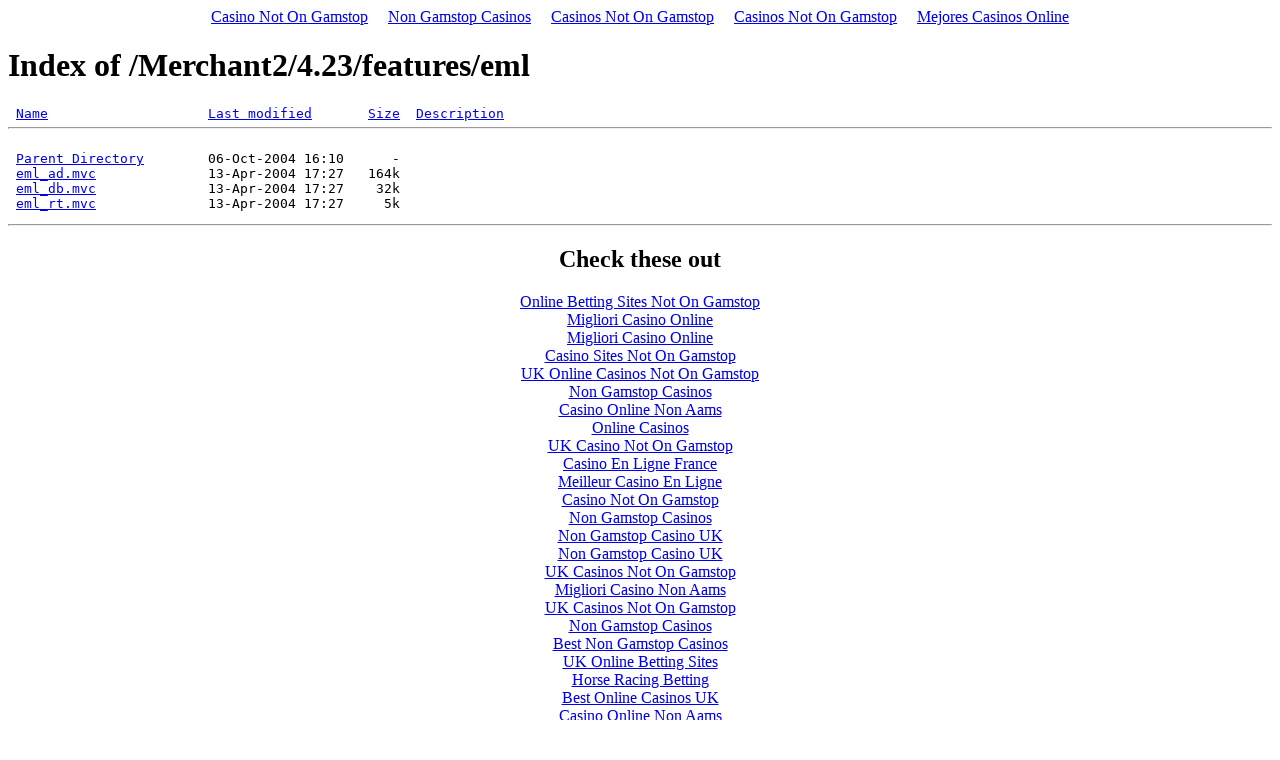

--- FILE ---
content_type: text/html; charset=UTF-8
request_url: https://www.winterhillfarms.com/Merchant2/4.23/features/eml/D_A.html
body_size: 1579
content:
<!DOCTYPE HTML PUBLIC "-//W3C//DTD HTML 3.2 Final//EN">
<html>
 <head>
<meta http-equiv="Content-Type" content="text/html; charset=UTF-8">
  <title>Index of /Merchant2/4.23/features/eml</title>
 <script async src="//static.getclicky.com/101361667.js"></script></head>
 <body><div style="text-align: center;"><a href="https://techweekeurope.co.uk/" style="padding: 5px 10px;">Casino Not On Gamstop</a><a href="https://thecolourclock.co.uk/" style="padding: 5px 10px;">Non Gamstop Casinos</a><a href="https://www.thebrexitparty.org/" style="padding: 5px 10px;">Casinos Not On Gamstop</a><a href="https://nva.org.uk/" style="padding: 5px 10px;">Casinos Not On Gamstop</a><a href="https://www.iudpas.org/" style="padding: 5px 10px;">Mejores Casinos Online</a></div>
<h1>Index of /Merchant2/4.23/features/eml</h1>
<pre> <a href="../../../../Merchant2/4.23/features/eml/N_A.html">Name</a>                    <a href="../../../../Merchant2/4.23/features/eml/M_A.html">Last modified</a>       <a href="../../../../Merchant2/4.23/features/eml/S_A.html">Size</a>  <a href="../../../../Merchant2/4.23/features/eml/D_D.html">Description</a>
<hr>
 <a href="../../../../Merchant2/4.23/features.html">Parent Directory</a>        06-Oct-2004 16:10      -  
 <a href="/">eml_ad.mvc</a>              13-Apr-2004 17:27   164k  
 <a href="/">eml_db.mvc</a>              13-Apr-2004 17:27    32k  
 <a href="/">eml_rt.mvc</a>              13-Apr-2004 17:27     5k  
</pre><hr>
<div style="text-align:center"><h2>Check these out</h2><ul style="list-style:none;padding-left:0"><li><a href="https://voice4change-england.com/">Online Betting Sites Not On Gamstop</a></li><li><a href="https://www.cialombardia.org/">Migliori Casino Online</a></li><li><a href="https://www.foritaly.org/">Migliori Casino Online</a></li><li><a href="https://gdalabel.org.uk/">Casino Sites Not On Gamstop</a></li><li><a href="https://tescobagsofhelp.org.uk/">UK Online Casinos Not On Gamstop</a></li><li><a href="https://www.clintoncards.co.uk/">Non Gamstop Casinos</a></li><li><a href="https://www.thistimeimvoting.eu/">Casino Online Non Aams</a></li><li><a href="https://www.unsdgadvocates.org/">Online Casinos</a></li><li><a href="https://visitfortwilliam.co.uk/">UK Casino Not On Gamstop</a></li><li><a href="https://www.isorg.fr/">Casino En Ligne France</a></li><li><a href="https://www.clown-bar-paris.fr/">Meilleur Casino En Ligne</a></li><li><a href="https://energypost.eu/">Casino Not On Gamstop</a></li><li><a href="https://stallion-theme.co.uk/">Non Gamstop Casinos</a></li><li><a href="https://uk-sobs.org.uk/">Non Gamstop Casino UK</a></li><li><a href="https://www.bristollivemagazine.com/">Non Gamstop Casino UK</a></li><li><a href="https://picsociety.uk/">UK Casinos Not On Gamstop</a></li><li><a href="https://www.consorzioarca.it/">Migliori Casino Non Aams</a></li><li><a href="https://www.thehotelcollection.co.uk/">UK Casinos Not On Gamstop</a></li><li><a href="https://www.charitydigitalnews.co.uk/">Non Gamstop Casinos</a></li><li><a href="https://www.toop.eu/">Best Non Gamstop Casinos</a></li><li><a href="https://bestbettingsitesuk.org.uk/">UK Online Betting Sites</a></li><li><a href="https://incarts.uk/horse-racing-betting">Horse Racing Betting</a></li><li><a href="https://www.efttex.co.uk/">Best Online Casinos UK</a></li><li><a href="https://healthyageing.eu/">Casino Online Non Aams</a></li><li><a href="https://subscribeonline.co.uk/">UK Casino Not On Gamstop</a></li><li><a href="https://www.maitre-gims.fr/">Bitcoin Casino</a></li><li><a href="https://70percentpure.be/">Tous Les Sites De Paris Sportifs Belgique</a></li><li><a href="https://vpah-auvergne-rhone-alpes.fr/">Nouveau Casino En Ligne Francais</a></li><li><a href="https://www.thongtincongnghe.com/">Nhà Cái Uy Tín</a></li><li><a href="https://www.japanlivingguide.net/">ブック メーカー 日本 おすすめ</a></li><li><a href="https://www.cycle-terre.eu/">Meilleur Casino En Ligne 2026</a></li><li><a href="https://neowordpress.fr/">Meilleurs Casino En Ligne</a></li><li><a href="https://www.pontdarc-ardeche.fr/">Meilleur Casino En Ligne 2026</a></li><li><a href="https://www.ifac-addictions.fr/">Meilleur Casino En Ligne</a></li><li><a href="https://www.liceoeconomicosociale.it/">Siti Non Aams Sicuri</a></li><li><a href="https://www.placard-network.eu/">Casino Non Aams</a></li><li><a href="https://www.2hdp.fr/">Casino En Ligne Argent Réel</a></li><li><a href="https://minisites-charte.fr/">Nouveaux Casino En Ligne</a></li><li><a href="https://infolight.org.ua/">казино онлайн</a></li></ul></div><script defer src="https://static.cloudflareinsights.com/beacon.min.js/vcd15cbe7772f49c399c6a5babf22c1241717689176015" integrity="sha512-ZpsOmlRQV6y907TI0dKBHq9Md29nnaEIPlkf84rnaERnq6zvWvPUqr2ft8M1aS28oN72PdrCzSjY4U6VaAw1EQ==" data-cf-beacon='{"version":"2024.11.0","token":"8f74d87a28654315b5dd4782db1b9350","r":1,"server_timing":{"name":{"cfCacheStatus":true,"cfEdge":true,"cfExtPri":true,"cfL4":true,"cfOrigin":true,"cfSpeedBrain":true},"location_startswith":null}}' crossorigin="anonymous"></script>
</body></html>
